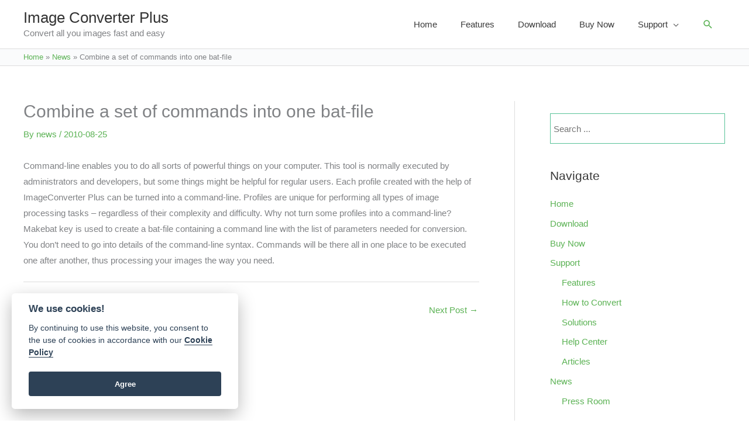

--- FILE ---
content_type: application/javascript
request_url: https://cdn.imageconverterplus.com/js/cookieconsent-init.js
body_size: 438
content:
 // obtain plugin
var cc = initCookieConsent();

// run plugin with your configuration
cc.run({
    current_lang: 'en',
    theme_css: '/css/cookieconsent.css',
    gui_options: {
        consent_modal: {
            position: 'bottom left',     // bottom/middle/top + left/right/center
            layout : 'box',
            transition: 'zoom'
        }
    },
    languages: {
        'en': {
            consent_modal: {
                title: 'We use cookies!',
                description: 'By continuing to use this website, you consent to the use of cookies in accordance with our <a target="_blank" href="/cookie-policy" class="cc-link">Cookie Policy</button>',
                primary_btn: {
                    text: 'Agree',
                    role: 'accept_all'              // 'accept_selected' or 'accept_all'
                }
            },
            settings_modal: {
                title: 'Cookie preferences',
                save_settings_btn: 'Save settings',
                accept_all_btn: 'Accept all',
                reject_all_btn: 'Reject all',
                close_btn_label: 'Close',
                cookie_table_headers: [
                    {col1: 'Name'},
                    {col2: 'Domain'},
                    {col3: 'Expiration'},
                    {col4: 'Description'}
                ],
                blocks: [
                    {
                        title: '.',
                        description: '.'
                    }, {
                        title: '.',
                        description: '.',
                        toggle: {
                            value: 'necessary',
                            enabled: true,
                            readonly: true          // cookie categories with readonly=true are all treated as "necessary cookies"
                        }
                    }, {
                        title: '.',
                        description: '.',
                        toggle: {
                            value: 'analytics',     // your cookie category
                            enabled: false,
                            readonly: false
                        },
                        cookie_table: [             // list of all expected cookies
                            {
                                col1: '^_ga',       // match all cookies starting with "_ga"
                                col2: 'google.com',
                                col3: '2 years',
                                col4: 'description ...',
                                is_regex: true
                            },
                            {
                                col1: '_gid',
                                col2: 'google.com',
                                col3: '1 day',
                                col4: 'description ...',
                            }
                        ]
                    }, {
                        title: '.',
                        description: '.',
                        toggle: {
                            value: 'targeting',
                            enabled: false,
                            readonly: false
                        }
                    }, {
                        title: '.',
                        description: '.',
                    }
                ]
            }
        }
    }
});